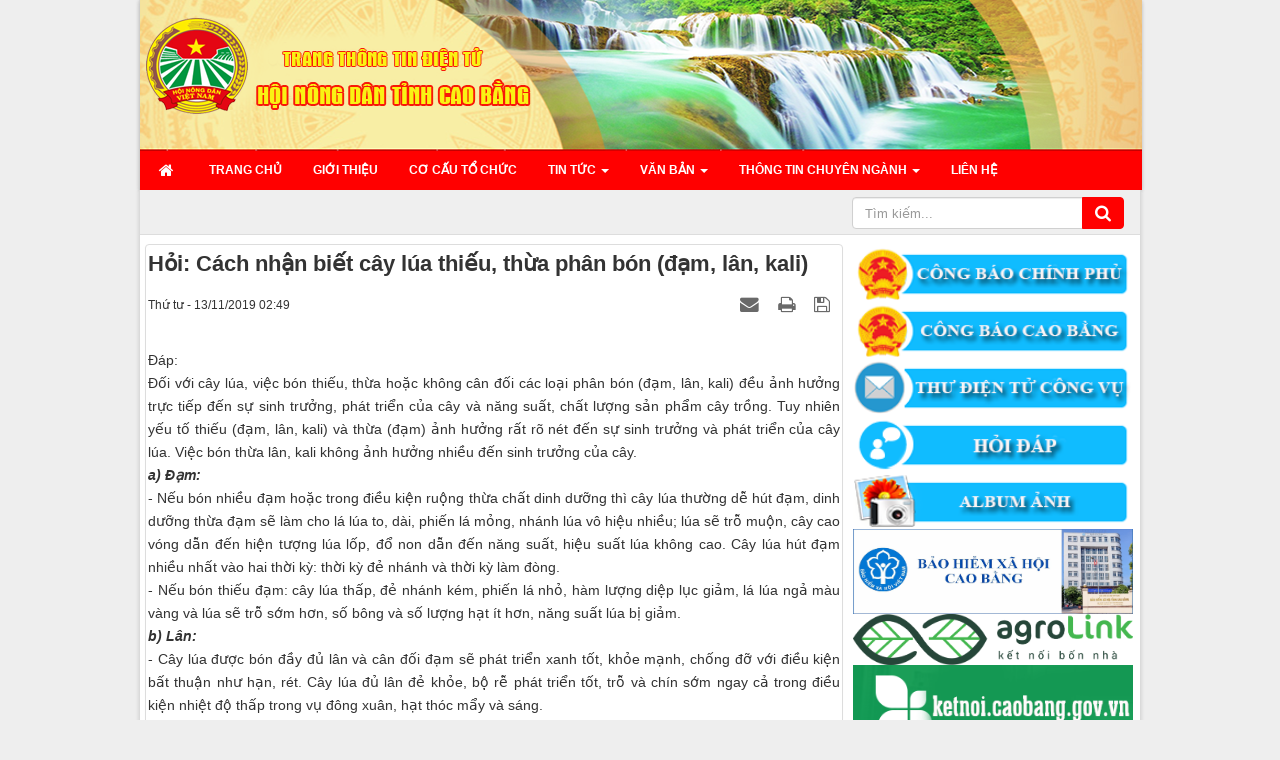

--- FILE ---
content_type: text/html; charset=UTF-8
request_url: https://hoinongdan.caobang.gov.vn/nha-nong-hoi-dap/hoi-cach-nhan-biet-cay-lua-thieu-thua-phan-bon-dam-lan-kali-60.html
body_size: 9455
content:
<!DOCTYPE html>
	<html lang="vi" xmlns="http://www.w3.org/1999/xhtml" prefix="og: http://ogp.me/ns#">
	<head>
<title>Hỏi&#x3A; Cách nhận biết cây lúa thiếu, thừa phân bón &#40;đạm, lân, kali&#41;</title>
<meta name="description" content="Hỏi&#x3A; Cách nhận biết cây lúa thiếu, thừa phân bón &#40;đạm, lân, kali&#41; - Detail - Tin Tức -...">
<meta name="author" content="Hội Nông dân tỉnh Cao Bằng">
<meta name="copyright" content="Hội Nông dân tỉnh Cao Bằng [nongvannghi@gmail.com]">
<meta name="robots" content="index, archive, follow, noodp">
<meta name="googlebot" content="index,archive,follow,noodp">
<meta name="msnbot" content="all,index,follow">
<meta name="generator" content="NukeViet v4.3">
<meta http-equiv="Content-Type" content="text/html; charset=utf-8">
<meta property="og:title" content="Hỏi&#x3A; Cách nhận biết cây lúa thiếu, thừa phân bón &#40;đạm, lân, kali&#41;">
<meta property="og:type" content="article">
<meta property="og:description" content="Hỏi&#x3A; Cách nhận biết cây lúa thiếu, thừa phân bón &#40;đạm, lân, kali&#41; - Detail - Tin Tức -...">
<meta property="og:site_name" content="Hội Nông dân tỉnh Cao Bằng">
<meta property="og:url" content="https://hoinongdan.caobang.gov.vn/nha-nong-hoi-dap/hoi-cach-nhan-biet-cay-lua-thieu-thua-phan-bon-dam-lan-kali-60.html">
<meta property="article:published_time" content="2019-11-13EST02:49:00">
<meta property="article:modified_time" content="2019-11-13EST02:50:05">
<meta property="article:section" content="Nhà nông hỏi đáp">
<link rel="shortcut icon" href="/uploads/icon-cat.png">
<link rel="canonical" href="https://hoinongdan.caobang.gov.vn/nha-nong-hoi-dap/hoi-cach-nhan-biet-cay-lua-thieu-thua-phan-bon-dam-lan-kali-60.html">
<link rel="alternate" href="/rss/" title="Tin Tức" type="application/rss+xml">
<link rel="alternate" href="/rss/Tin-tuc/" title="Tin Tức - Tin tức" type="application/rss+xml">
<link rel="alternate" href="/rss/chinh-tri-su-kien/" title="Tin Tức - Chính trị - sự kiện" type="application/rss+xml">
<link rel="alternate" href="/rss/kinh-te/" title="Tin Tức - Kinh tế" type="application/rss+xml">
<link rel="alternate" href="/rss/van-hoa-xa-hoi/" title="Tin Tức - Văn hóa - Xã hội" type="application/rss+xml">
<link rel="alternate" href="/rss/hoat-dong-hoi/" title="Tin Tức - Hoạt động hội" type="application/rss+xml">
<link rel="alternate" href="/rss/phong-trao-nong-dan/" title="Tin Tức - Phong trào nông dân" type="application/rss+xml">
<link rel="alternate" href="/rss/cong-tac-xay-dung-to-chuc-hoi/" title="Tin Tức - Công tác xây dựng tổ chức hội" type="application/rss+xml">
<link rel="alternate" href="/rss/cong-tac-day-nghe-va-dich-vu-ho-tro-nong-dan/" title="Tin Tức - Công tác dạy nghề và dịch vụ hỗ trợ nông dân" type="application/rss+xml">
<link rel="alternate" href="/rss/xay-dung-nong-thon-moi/" title="Tin Tức - Xây dựng nông thôn mới" type="application/rss+xml">
<link rel="alternate" href="/rss/nha-nong-hoi-dap/" title="Tin Tức - Nhà nông hỏi đáp" type="application/rss+xml">
<link rel="alternate" href="/rss/so-tay-khoa-hoc-ky-thuat/" title="Tin Tức - Sổ tay khoa học kỹ thuật" type="application/rss+xml">
<link rel="alternate" href="/rss/nha-nong-can-biet/" title="Tin Tức - Nhà nông cần biết" type="application/rss+xml">
<link rel="alternate" href="/rss/khoa-hoc-ky-thuat-voi-nha-nong/" title="Tin Tức - Khoa học kỹ thuật với nhà nông" type="application/rss+xml">
<link rel="alternate" href="/rss/mo-hinh-kinh-nghiem/" title="Tin Tức - Mô hình, kinh nghiệm" type="application/rss+xml">
<link rel="alternate" href="/rss/chinh-sach-va-cuoc-song/" title="Tin Tức - Chính sách và cuộc sống" type="application/rss+xml">
<link rel="alternate" href="/rss/van-nghe-the-thao/" title="Tin Tức - Văn nghệ - thể thao" type="application/rss+xml">
<link rel="preload" as="script" href="/assets/js/jquery/jquery.min.js?t=1689565457">
<link rel="preload" as="script" href="/assets/js/language/vi.js?t=1689565457">
<link rel="preload" as="script" href="/assets/js/global.js?t=1689565457">
<link rel="preload" as="script" href="/themes/hoinongdan/js/news.js?t=1689565457">
<link rel="preload" as="script" href="/themes/hoinongdan/js/main.js?t=1689565457">
<link rel="preload" as="script" href="/assets/js/star-rating/jquery.rating.pack.js?t=1689565457">
<link rel="preload" as="script" href="/assets/js/star-rating/jquery.MetaData.js?t=1689565457">
<link rel="preload" as="script" href="/themes/hoinongdan/js/comment.js?t=1689565457">
<link rel="preload" as="script" href="/assets/editors/ckeditor/plugins/codesnippet/lib/highlight/highlight.pack.js?t=1689565457">
<link rel="preload" as="script" href="/themes/hoinongdan/js/bootstrap.min.js?t=1689565457">
<link rel="StyleSheet" href="/assets/css/font-awesome.min.css?t=1689565457">
<link rel="StyleSheet" href="/themes/hoinongdan/css/bootstrap.non-responsive.css?t=1689565457">
<link rel="StyleSheet" href="/themes/hoinongdan/css/style.css?t=1689565457">
<link rel="StyleSheet" href="/themes/hoinongdan/css/style.non-responsive.css?t=1689565457">
<link rel="StyleSheet" href="/themes/hoinongdan/css/news.css?t=1689565457">
<link href="/assets/js/star-rating/jquery.rating.css?t=1689565457" type="text/css" rel="stylesheet"/>
<link href="/assets/editors/ckeditor/plugins/codesnippet/lib/highlight/styles/github.css?t=1689565457" rel="stylesheet">
<link rel="StyleSheet" href="/themes/hoinongdan/css/comment.css?t=1689565457" type="text/css" />
	</head>
	<body>
	<noscript>

		<div class="alert alert-danger">Trình duyệt của bạn đã tắt chức năng hỗ trợ JavaScript.<br />Website chỉ làm việc khi bạn bật nó trở lại.<br />Để tham khảo cách bật JavaScript, hãy click chuột <a href="http://wiki.nukeviet.vn/support:browser:enable_javascript">vào đây</a>!</div>

	</noscript>

    <div class="body-bg">

	<div class="wraper">

		<header>

			<div class="container" id="body">

				<div id="header" class="row">

				    <div class="logo col-md-5">
                    </div>

					<div class="col-md-18 top-img">

					<div class="nv-block-banners">

		              <img alt="Hội Nông dân tỉnh Cao Bằng" src="/themes/hoinongdan/images/banner.png" width="600" height="97">

                    </div>

					</div>

				</div>

			</div>

		</header>

		<nav class="second-nav" id="menusite">

			<div class="container">

				<div class="row">

                    <div class="bg radius-top-left radius-top-right box-shadow">

					<img alt="5" height="151" src="/uploads/5_1.png" width="1002" />
<div class="navbar navbar-default navbar-static-top" role="navigation">
	<div class="navbar-header">
		<button type="button" class="navbar-toggle" data-toggle="collapse" data-target="#menu-site-default">
			<span class="sr-only">&nbsp;</span>
			<span class="icon-bar">&nbsp;</span>
			<span class="icon-bar">&nbsp;</span>
			<span class="icon-bar">&nbsp;</span>
		</button>
	</div>
	<div class="collapse navbar-collapse" id="menu-site-default">
        <ul class="nav navbar-nav">
			<li>
				<a class="home" title="Trang nhất" href="/"><em class="fa fa-lg fa-home">&nbsp;</em><span class="visible-xs-inline-block"> Trang nhất</span></a>
			</li>
			            <li  rol="presentation">
                <a class="dropdown-toggle"  href="index.php" role="button" aria-expanded="false" title="Trang chủ" >Trang chủ</a>
			</li>
            <li  rol="presentation">
                <a class="dropdown-toggle"  href="/about/" role="button" aria-expanded="false" title="Giới thiệu" >Giới thiệu</a>
			</li>
            <li  rol="presentation">
                <a class="dropdown-toggle"  href="http://hoinongdan.caobang.gov.vn/about/gioi-thieu-ve-bo-may-to-chuc-cua-hoi-nong-dan-tinh-cao-bang.html" role="button" aria-expanded="false" title="Cơ cấu tổ chức" >Cơ cấu tổ chức</a>
			</li>
            <li  class="dropdown" rol="presentation">
                <a class="dropdown-toggle"  href="/" role="button" aria-expanded="false" title="Tin Tức" >Tin Tức <strong class="caret">&nbsp;</strong></a>
                                <ul class="dropdown-menu">
	    <li >
        <a href="/chinh-tri-su-kien/" title="Chính trị - sự kiện" >Chính trị - sự kiện</a>
    </li>
    <li >
        <a href="/kinh-te/" title="Kinh tế" >Kinh tế</a>
    </li>
    <li >
        <a href="/van-hoa-xa-hoi/" title="Văn hóa - Xã hội" >Văn hóa - Xã hội</a>
    </li>
</ul>
			</li>
            <li  class="dropdown" rol="presentation">
                <a class="dropdown-toggle"  href="/laws/" role="button" aria-expanded="false" title="Văn bản" >Văn bản <strong class="caret">&nbsp;</strong></a>
                                <ul class="dropdown-menu">
	    <li >
        <a href="http://hoinongdan.caobang.gov.vn/laws/search/?is_advance=1&q=&sfrom=&sto=&area=1&cat=0&status=0&signer=0&subject=0" title="Văn bản Trung ương" >Văn bản Trung ương</a>
    </li>
    <li >
        <a href="http://hoinongdan.caobang.gov.vn/laws/search/?is_advance=1&q=&sfrom=&sto=&area=2&cat=0&status=0&signer=0&subject=0" title="Văn bản của Tỉnh" >Văn bản của Tỉnh</a>
    </li>
    <li >
        <a href="http://hoinongdan.caobang.gov.vn/laws/search/?is_advance=1&q=&sfrom=&sto=&area=3&cat=0&status=0&signer=0&subject=0" title="Văn bản của Hội" >Văn bản của Hội</a>
    </li>
</ul>
			</li>
            <li  class="dropdown" rol="presentation">
                <a class="dropdown-toggle"  href="index.php" role="button" aria-expanded="false" title="Thông tin chuyên ngành" >Thông tin chuyên ngành <strong class="caret">&nbsp;</strong></a>
                                <ul class="dropdown-menu">
	    <li class="dropdown-submenu">
        <a href="/hoat-dong-hoi/" title="Hoạt động hội" >Hoạt động hội</a>
                <ul class="dropdown-menu">
	    <li >
        <a href="/phong-trao-nong-dan/" title="Phong trào nông dân" >Phong trào nông dân</a>
    </li>
    <li >
        <a href="/cong-tac-xay-dung-to-chuc-hoi/" title="Công tác xây dựng tổ chức hội" >Công tác xây dựng tổ chức hội</a>
    </li>
    <li >
        <a href="/cong-tac-day-nghe-va-dich-vu-ho-tro-nong-dan/" title="Công tác dạy nghề và dịch vụ hỗ trợ nông dân" >Công tác dạy nghề và dịch vụ hỗ trợ nông dân</a>
    </li>
</ul>
    </li>
    <li >
        <a href="/xay-dung-nong-thon-moi/" title="Xây dựng nông thôn mới" >Xây dựng nông thôn mới</a>
    </li>
    <li >
        <a href="/nha-nong-hoi-dap/" title="Nhà nông hỏi đáp" >Nhà nông hỏi đáp</a>
    </li>
    <li class="dropdown-submenu">
        <a href="/so-tay-khoa-hoc-ky-thuat/" title="Sổ tay khoa học kỹ thuật" >Sổ tay khoa học kỹ thuật</a>
                <ul class="dropdown-menu">
	    <li >
        <a href="/nha-nong-can-biet/" title="Nhà nông cần biết" >Nhà nông cần biết</a>
    </li>
    <li >
        <a href="/khoa-hoc-ky-thuat-voi-nha-nong/" title="Khoa học kỹ thuật với nhà nông" >Khoa học kỹ thuật với nhà nông</a>
    </li>
</ul>
    </li>
    <li >
        <a href="/mo-hinh-kinh-nghiem/" title="Mô hình, kinh nghiệm" >Mô hình, kinh nghiệm</a>
    </li>
    <li >
        <a href="/chinh-sach-va-cuoc-song/" title="Chính sách và cuộc sống" >Chính sách và cuộc sống</a>
    </li>
    <li >
        <a href="/van-nghe-the-thao/" title="Văn nghệ - thể thao" >Văn nghệ - thể thao</a>
    </li>
</ul>
			</li>
            <li  rol="presentation">
                <a class="dropdown-toggle"  href="/contact/" role="button" aria-expanded="false" title="Liên hệ" >Liên hệ</a>
			</li>
         </ul>
	</div>
</div>
                    </div>

				</div>

			</div>

		</nav>

        <nav class="header-nav">

            <div class="container">

                <div class="personalArea">
                </div>

                <div class="social-icons">
                </div>

                <div class="contactDefault">
                </div>

                <div id="tip" data-content="">

                    <div class="bg"></div>

                </div>

            </div>

        </nav>

		<section>

			<div class="container" id="body">

                <nav class="third-nav">

    				<div class="row">

                        <div class="bg">

                        <div class="clearfix">

                            <div class="col-xs-24 col-sm-12 col-md-12">
                                <div class="breadcrumbs-wrap">

                                	<div class="display">

                                		<a class="show-subs-breadcrumbs hidden" href="#" onclick="showSubBreadcrumbs(this, event);"><em class="fa fa-lg fa-angle-right"></em></a>

		                                <ul class="breadcrumbs list-none"></ul>

									</div>

									<ul class="subs-breadcrumbs"></ul>

	                                <ul class="temp-breadcrumbs hidden">

	                                    <li itemscope itemtype="http://data-vocabulary.org/Breadcrumb"><a href="/" itemprop="url" title="Trang nhất"><span itemprop="title">Trang nhất</span></a></li>

	                                    <li itemscope itemtype="http://data-vocabulary.org/Breadcrumb"><a href="/nha-nong-hoi-dap/" itemprop="url" title="Nhà nông hỏi đáp"><span class="txt" itemprop="title">Nhà nông hỏi đáp</span></a></li>

	                                </ul>

								</div>
						    </div>

                            <div class="headerSearch col-xs-24 col-sm-12 col-md-12">

							 <div class="col-xs-24 col-sm-10 col-md-10">
							 </div>

                                <div class="col-xs-24 col-sm-14 col-md-14">

								<div class="input-group">

                                    <input type="text" class="form-control" maxlength="60" placeholder="Tìm kiếm...">

                                    <span class="input-group-btn"><button type="button" class="btn btn-info" data-url="/seek/?q=" data-minlength="3" data-click="y"><em class="fa fa-search fa-lg"></em></button></span>

                                </div>

								</div>

                            </div>

                        </div>

                        </div>

                    </div>

                </nav>
<div class="row">
<div class="col-sm-16 col-md-16 col-left"> 
<div class="col-sm-16 col-md-16">

</div>
<div class="col-sm-8 col-md-8 news-latest">

</div>
<div class="col-sm-24 col-md-24 clearfix">

</div>
</div>
<div class="col-sm-8 col-md-8 col-right">

</div>
</div>

<div class="row">
	<div class="col-md-24">
	</div>
</div>
<div class="row">
	<div class="col-sm-15 col-md-17">
<div class="news_column panel panel-default">
	<div class="panel-body">
		<h1 class="title margin-bottom-lg">Hỏi&#x3A; Cách nhận biết cây lúa thiếu, thừa phân bón &#40;đạm, lân, kali&#41;</h1>
        <div class="row margin-bottom-lg">
            <div class="col-md-12">
                <span class="h5">Thứ tư - 13/11/2019 02:49</span>
            </div>
            <div class="col-md-12">
                <ul class="list-inline text-right">
        			        			<li><a class="dimgray" rel="nofollow" title="Gửi bài viết qua email" href="javascript:void(0);" onclick="nv_open_browse('/sendmail/nha-nong-hoi-dap/hoi-cach-nhan-biet-cay-lua-thieu-thua-phan-bon-dam-lan-kali-60.html','',650,500,'resizable=no,scrollbars=yes,toolbar=no,location=no,status=no');return false"><em class="fa fa-envelope fa-lg">&nbsp;</em></a></li>
        			        			<li><a class="dimgray" title="In ra" href="javascript: void(0)" onclick="nv_open_browse('/print/nha-nong-hoi-dap/hoi-cach-nhan-biet-cay-lua-thieu-thua-phan-bon-dam-lan-kali-60.html','',840,500,'resizable=yes,scrollbars=yes,toolbar=no,location=no,status=no');return false"><em class="fa fa-print fa-lg">&nbsp;</em></a></li>
        			        			<li><a class="dimgray" title="Lưu bài viết này" href="/savefile/nha-nong-hoi-dap/hoi-cach-nhan-biet-cay-lua-thieu-thua-phan-bon-dam-lan-kali-60.html"><em class="fa fa-save fa-lg">&nbsp;</em></a></li>
        		</ul>
            </div>
        </div>
				<div class="clearfix">
			 <div class="hometext m-bottom"></div>
		</div>
		<div id="news-bodyhtml" class="bodytext margin-bottom-lg">
			<div style="text-align: justify;">Đáp:<br  />
Đối với cây lúa, việc bón thiếu, thừa hoặc không cân đối các loại phân bón (đạm, lân, kali) đều ảnh hưởng trực tiếp đến sự sinh trưởng, phát triển của cây và năng suất, chất lượng sản phẩm cây trồng. Tuy nhiên yếu tố thiếu (đạm, lân, kali) và thừa (đạm) ảnh hưởng rất rõ nét đến sự sinh trưởng và phát triển của cây lúa. Việc bón thừa lân, kali không ảnh hưởng nhiều đến sinh trưởng của cây.<br  />
<strong><em>a) Đạm:</em></strong><br  />
- Nếu bón nhiều đạm hoặc trong điều kiện ruộng thừa chất dinh dưỡng thì cây lúa thường dễ hút đạm, dinh dưỡng thừa đạm sẽ làm cho lá lúa to, dài, phiến lá mỏng, nhánh lúa vô hiệu nhiều; lúa sẽ trỗ muộn, cây cao vóng dẫn đến hiện tượng lúa lốp, đổ non dẫn đến năng suất, hiệu suất lúa không cao. Cây lúa hút đạm nhiều nhất vào hai thời kỳ: thời kỳ đẻ nhánh và thời kỳ làm đòng.<br  />
- Nếu bón thiếu đạm: cây lúa thấp, đẻ nhánh kém, phiến lá nhỏ, hàm lượng diệp lục giảm, lá lúa ngả màu vàng và lúa sẽ trỗ sớm hơn, số bông và số lượng hạt ít hơn, năng suất lúa bị giảm.<br  />
<strong><em>b) Lân:</em></strong><br  />
- Cây lúa được bón đầy đủ lân và cân đối đạm sẽ phát triển xanh tốt, khỏe mạnh, chống đỡ với điều kiện bất thuận như hạn, rét. Cây lúa đủ lân đẻ khỏe, bộ rễ phát triển tốt, trỗ và chín sớm ngay cả trong điều kiện nhiệt độ thấp trong vụ đông xuân, hạt thóc mẩy và sáng.<br  />
- Cây lúa thiếu lân còi cọc, đẻ nhánh kém, bộ lá lúa ngắn, phiến lá hẹp, lá có tư thế dựng đứng và có màu xanh tối; số lá, số bông và số hạt/bông đều giảm.&nbsp;<br  />
<strong><em>c) Kali:</em></strong><br  />
- Cây lúa được bón đầy đủ kali sẽ phát triển cứng cáp, không bị ngã đổ, chịu hạn và chịu rét tốt.<br  />
- Cây lúa thiếu kali lá có màu lục tối, mép lá có màu nâu hơi vàng. Thiếu kali nghiêm trọng trên đỉnh lá có vết hoại tử màu nâu tối trong khi các lá già phía dưới thường có vết bệnh tiêm lửa. Khi tỉ lệ kali trong cây giảm xuống chỉ còn bằng 1/2-1/3 so bình thường thì mới thấy xuất hiện triệu chứng thiếu kali trên lá, cho nên khi triệu chứng suất hiện thì năng suất đã giảm nên việc bón kali không thể bù đắp được. Do vậy không nên đợi đến lúc xuất hiện triệu chứng thiếu kali rồi mới bón bổ sung kali cho cây.<br  />
Kali còn giúp thúc đẩy tổng hợp prôtit, do vậy nó hạn chế việc tích lũy nitrat trong lá, hạn chế tác hại của việc bón thừa đạm cho lúa. Ngoài ra kali còn giúp bộ rễ tăng khả năng hút nước và cây lúa không bị mất nước quá mức ngay cả trong lúc gặp khô hạn, kali làm tăng khả năng chống hạn và chống rét cho cây lúa.&nbsp;</div>

<div style="text-align: justify;">Tổng số điểm của bài viết là: 95 trong 26 đánh giá</div>
		</div>
    </div>
</div>
<div class="news_column panel panel-default">
	<div class="panel-body">
        <form id="form3B" action="">
            <div class="h5 clearfix">
                <p>Tổng số điểm của bài viết là: 3 trong 3 đánh giá</p>
                                <span itemscope itemtype="http://data-vocabulary.org/Review-aggregate">Xếp hạng:
                    <span itemprop="rating">1</span> -
                    <span itemprop="votes">3</span> phiếu bầu
                </span>
                <div style="padding: 5px;">
                    <input class="hover-star" type="radio" value="1" title="Bài viết rất kém" /><input class="hover-star" type="radio" value="2" title="Bài viết kém" /><input class="hover-star" type="radio" value="3" title="Bài viết đạt" /><input class="hover-star" type="radio" value="4" title="Bài viết tốt" /><input class="hover-star" type="radio" value="5" title="Bài viết rất tốt" /><span id="hover-test" style="margin: 0 0 0 20px;">Click để đánh giá bài viết</span>
                </div>
            </div>
        </form>
    </div>
</div>

<div class="news_column panel panel-default">
	<div class="panel-body">
        <div class="socialicon clearfix margin-bottom-lg">
        	<div class="fb-like" data-href="https://hoinongdan.caobang.gov.vn/nha-nong-hoi-dap/hoi-cach-nhan-biet-cay-lua-thieu-thua-phan-bon-dam-lan-kali-60.html" data-layout="button_count" data-action="like" data-show-faces="false" data-share="true">&nbsp;</div>
	        <div class="g-plusone" data-size="medium"></div>
	        <a href="http://twitter.com/share" class="twitter-share-button">Tweet</a>
	    </div>
     </div>
</div>

<div class="news_column panel panel-default">
	<div class="panel-body">
<div id="idcomment" class="nv-fullbg">
	<div class="row clearfix margin-bottom-lg">
		<div class="col-xs-12 text-left">
			<p class="comment-title"><em class="fa fa-comments">&nbsp;</em> Ý kiến bạn đọc</p>
		</div>
		<div class="col-xs-12 text-right">
			<select id="sort" class="form-control">
								<option value="0"  selected="selected">Sắp xếp theo bình luận mới</option>
				<option value="1" >Sắp xếp theo bình luận cũ</option>
				<option value="2" >Sắp xếp theo số lượt thích</option>
			</select>
		</div>
	</div>
	<div id="formcomment" class="comment-form">
				<div class="alert alert-danger fade in">
						<a title="Đăng nhập" href="#" onclick="return loginForm('');">Bạn cần đăng nhập với tư cách là <strong>%s</strong> để có thể bình luận</a>
		</div>
	</div>
</div>
    </div>
</div>

<div class="news_column panel panel-default">
	<div class="panel-body other-news">
    	    	<p class="h3"><strong>Những tin mới hơn</strong></p>
    	<div class="clearfix">
            <ul class="related">
        		        		<li>
        			<em class="fa fa-angle-right">&nbsp;</em>
        			<a href="/nha-nong-hoi-dap/hoi-dap-nha-nong-tai-sao-phan-bon-npk-s-lam-thao-lai-tot-hon-so-voi-phan-bon-don-65.html" data-placement="bottom" data-content="" data-img="/assets/news/2019_11/hoidap.jpg" data-rel="tooltip" title="Hỏi - đáp nhà nông&#x3A; Tại sao phân bón NPK-S Lâm Thao lại tốt hơn so với phân bón đơn?">Hỏi - đáp nhà nông&#x3A; Tại sao phân bón NPK-S Lâm Thao lại tốt hơn so với phân bón đơn?</a>
        			<em>(13/11/2019)</em>
        		</li>
        		<li>
        			<em class="fa fa-angle-right">&nbsp;</em>
        			<a href="/nha-nong-hoi-dap/hoi-cu-khoai-lang-sau-khi-thu-hoach-nen-bao-quan-the-nao-de-duoc-tuoi-lau-64.html" data-placement="bottom" data-content="" data-img="" data-rel="tooltip" title="Hỏi&#x3A; Củ khoai lang sau khi thu hoạch nên bảo quản thế nào để được tươi lâu?">Hỏi&#x3A; Củ khoai lang sau khi thu hoạch nên bảo quản thế nào để được tươi lâu?</a>
        			<em>(13/11/2019)</em>
        		</li>
        		<li>
        			<em class="fa fa-angle-right">&nbsp;</em>
        			<a href="/nha-nong-hoi-dap/hoi-cac-bien-phap-an-toan-sinh-hoc-co-ban-trong-chan-nuoi-63.html" data-placement="bottom" data-content="" data-img="" data-rel="tooltip" title="Hỏi&#x3A; Các biện pháp an toàn sinh học cơ bản trong chăn nuôi?">Hỏi&#x3A; Các biện pháp an toàn sinh học cơ bản trong chăn nuôi?</a>
        			<em>(13/11/2019)</em>
        		</li>
        		<li>
        			<em class="fa fa-angle-right">&nbsp;</em>
        			<a href="/nha-nong-hoi-dap/hoi-cac-doi-tuong-duoc-vay-von-quy-ho-tro-nong-dan-quyen-va-nghia-vu-cua-nguoi-vay-von-62.html" data-placement="bottom" data-content="" data-img="" data-rel="tooltip" title="Hỏi&#x3A; Các đối tượng được vay vốn Quỹ Hỗ trợ nông dân? Quyền và nghĩa vụ của người vay vốn?">Hỏi&#x3A; Các đối tượng được vay vốn Quỹ Hỗ trợ nông dân? Quyền và nghĩa vụ của người vay vốn?</a>
        			<em>(13/11/2019)</em>
        		</li>
        		<li>
        			<em class="fa fa-angle-right">&nbsp;</em>
        			<a href="/nha-nong-hoi-dap/hoi-the-nao-la-rau-sach-lam-sao-de-nhan-biet-bang-mat-thuong-61.html" data-placement="bottom" data-content="" data-img="/assets/news/2019_11/hoidap.jpg" data-rel="tooltip" title="Hỏi&#x3A; Thế nào là rau sạch? Làm sao để nhận biết bằng mắt thường?">Hỏi&#x3A; Thế nào là rau sạch? Làm sao để nhận biết bằng mắt thường?</a>
        			<em>(13/11/2019)</em>
        		</li>
        	</ul>
        </div>
    	    	<p class="h3"><strong>Những tin cũ hơn</strong></p>
    	<div class="clearfix">
            <ul class="related">
        		        		<li>
        			<em class="fa fa-angle-right">&nbsp;</em>
        			<a class="list-inline" href="/nha-nong-hoi-dap/hoi-nong-nghiep-huu-co-la-gi-su-khac-nhau-giua-san-pham-nong-nghiep-huu-co-va-san-pham-nong-nghiep-sach-an-toan-khac-la-gi-7.html" data-placement="bottom" data-content="" data-img="/assets/news/hoidap.jpg" data-rel="tooltip" title="Hỏi&#x3A; Nông nghiệp hữu cơ là gì? Sự khác nhau giữa sản phẩm nông nghiệp hữu cơ và sản phẩm nông nghiệp sạch, an toàn khác là gì?">Hỏi&#x3A; Nông nghiệp hữu cơ là gì? Sự khác nhau giữa sản phẩm nông nghiệp hữu cơ và sản phẩm nông nghiệp sạch, an toàn khác là gì?</a>
        			<em>(02/07/2013)</em>
        		</li>
        	</ul>
        </div>
    </div>
</div>
	</div>
	<div class="col-sm-9 col-md-7">
		<div><a href="http://congbao.chinhphu.vn"><img alt="" height="57" src="/uploads/congbaochinhp.png" width="280" /></a><a href="http://congbao.caobang.gov.vn"><img alt="" height="57" src="/uploads/cbcaobang.png" width="280" /></a></div><div><a href="https://mail.caobang.gov.vn"><img alt="" height="57" src="/uploads/thudientu.png" width="280" /></a><br  /><a href="http://hoinongdan.caobang.gov.vn/nha-nong-hoi-dap/"><img alt="" height="57" src="/uploads/hoidap_1.png" width="280" /></a><a href="http://hoinongdan.caobang.gov.vn/photos/"><img alt="" height="57" src="/uploads/album-anh.png" width="280" /></a><a href="https://​​caobang.baohiemxahoi.gov.vn" target="_blank"><img alt="BHXH1" height="85" src="/uploads/bhxh1.jpg" width="280" /></a><a href="http://www.agrolink.vn" target="_blank"><img alt="" height="51" src="/uploads/agrolink.png" width="280" /></a><a href="http://ketnoi.caobang.gov.vn" target="_blank"><img alt="" height="85" src="/uploads/ketnoicaobang.png" width="280" /></a><br  /><a href="https://caobangitc.vn" target="_blank"><img alt="" height="135" src="/uploads/logo-cbdtc.png" width="280" /></a></div>
<!-- Begin Block Weblink --><center><table></select><p style="margin-top: -10px; margin-bottom: 0">&nbsp;</p><select size="1" style="width: 100%;; color: #205fa0;" id="link" name="link" onchange="window.open(this.options[this.selectedIndex].value,'_blank'); sites.options[0].selected=true"><option value="/">--- Danh bạ Website---</option><option value="http://www.omard.gov.vn/vi-VN/46/omard.aspx">* Trung ương Hội Nông Dân Việt Nam</option> <option value="http://www.caobang.gov.vn/">* Cổng Thông tin điện tử tỉnh Cao Bằng</option> <option value="http://hdndcaobang.gov.vn/">* Hội Đồng nhân dân tỉnh</option> <option value="http://vpubnd.caobang.gov.vn/">* Văn phòng UBND tỉnh</option><option value="http://congthuongcaobang.gov.vn/">* Sở Công thương</option><option value="http://socaobang.edu.vn/">* Sở Giáo dục và Đào tạo</option><option value="http://sogtvt.caobang.gov.vn/">* Sở Giao thông vận tải</option><option value="http://sokhdt.caobang.gov.vn/">* Sở Kế hoạch và Đầu tư</option><option value="http://khcncaobang.gov.vn/">* Sở Khoa học và Công nghệ</option><option value="http://soldtbxh.caobang.gov.vn/">* Sở Lao động - Thương binh và Xã hội</option><option value="http://songoaivu.caobang.gov.vn/">* Sở Ngoại vụ</option><option value="http://sonoivu.caobang.gov.vn/">* Sở Nội vụ</option><option value="http://sonongnghiep.caobang.gov.vn/">* Sở Nông nghiệp và Phát triển nông thôn</option><option value="http://sotaichinh.caobang.gov.vn/">* Sở Tài chính</option><option value="http://tnmtcaobang.gov.vn/">* Sở Tài nguyên và Môi trường</option><option value="http://sotttt.caobang.gov.vn//">* Sở Thông tin và Truyền thông</option><option value="http://sotuphap.caobang.gov.vn/">* Sở Tư pháp</option><option value="http://sovhtt.caobang.gov.vn/">* Sở Văn hóa, Thể thao và Du lịch</option><option value="http://soxaydung.caobang.gov.vn/">* Sở Xây dựng</option><option value="http://soytecaobang.gov.vn/">* Sở Y tế</option><option value="http://bandantoc.caobang.gov.vn/">* Ban dân tộc</option><option value="http://banqlkkt.caobang.gov.vn/">* Ban Quản lý khu kinh tế</option><option value="http://thanhtra.caobang.gov.vn/">* Thanh Tra tỉnh</option><option value="http://pccaobang.npc.com.vn/">* Điện Lực tỉnh</option><option value="http://caobang.gdt.gov.vn/wps/portal/">* Cục Thuế tỉnh</option><option value="http://ldld.caobang.gov.vn/">* Liên Đoàn Lao Động</option><option value="http://tinhdoan.caobang.gov.vn/">* Tỉnh Đoàn Thanh Niên</option><option value="http://ubmattran.caobang.gov.vn/">* Ủy Ban mặt trận tổ quốc</option><option value="http://hoinongdan.caobang.gov.vn/">* Hội Nông dân</option><option value="http://kiemsatcaobang.vn/">* Viện Kiểm sát nhân dân tỉnh</option><option value="http://phunu.caobang.gov.vn/">* Hội Liên hiệp Phụ nữ</option><option value="http://truongchinhtri.caobang.gov.vn/">* Trường Chính trị Hoàng Đình Giong</option><option value="http://congan.caobang.gov.vn/">* Công An tỉnh</option><option value="http://thongtindoingoai.caobang.gov.vn/">* Thông tin Đối ngoại</option><option value="http://ubndtp.caobang.gov.vn/">* UBND Thành Phố</option><option value="http://hoaan.caobang.gov.vn/">* UBND Hòa An</option><option value="http://baolam.caobang.gov.vn/">* UBND Bảo Lâm</option><option value="http://baolac.caobang.gov.vn/">* UBND Bảo Lạc</option><option value="http://haquang.caobang.gov.vn/">* UBND Hà Quảng</option><option value="http://phuchoa.caobang.gov.vn/">* UBND Phục Hòa</option><option value="http://thachan.caobang.gov.vn/">* UBND Thạch An</option><option value="http://tralinh.caobang.gov.vn/">* UBND Trà Lĩnh</option><option value="http://trungkhanh.caobang.gov.vn/">* UBND Trùng Khánh</option><option value="http://halang.caobang.gov.vn/">* UBND Hạ Lang</option><option value="http://nguyenbinh.caobang.gov.vn/">* UBND Nguyên Bình</option><option value="http://quanguyen.caobang.gov.vn/">* UBND Quảng Uyên</option><option value="http://halang.caobang.gov.vn/">* UBND Thông Nông</option><option value="http://caobangitc.vn/">* Trung tâm Công nghệ thông tin và Truyền thông</option></td></tr></table></form></center><!-- End Block By .... -->

<div class="headerc">
    <div class="col1">THỐNG KÊ TRUY CẬP</div>
</div>
<ul class="counter list-none display-table">
	<li><span><em class="fa fa-bolt fa-lg fa-horizon"></em>Đang truy cập</span><span>14</span></li>
	<li><span><em class="fa fa-magic fa-lg fa-horizon"></em>Máy chủ tìm kiếm</span><span>1</span></li>
	<li><span><em class="fa fa-bullseye fa-lg fa-horizon"></em>Khách viếng thăm</span><span>13</span></li>
    <li><span><em class="fa fa-filter fa-lg fa-horizon margin-top-lg"></em>Hôm nay</span><span class="margin-top-lg">1,918</span></li>
	<li><span><em class="fa fa-calendar-o fa-lg fa-horizon"></em>Tháng hiện tại</span><span>60,422</span></li>
	<li><span><em class="fa fa-bars fa-lg fa-horizon"></em>Tổng lượt truy cập</span><span>4,525,758</span></li>
</ul>
	</div>
</div>
<div class="row">
</div>
                </div>

            </section>

        <footer id="footer">

            <div class="wraper">

                <div class="container">

                    <div class="row">

                        <div class="col-xs-24 col-sm-24 col-md-6">
                        </div>

                        <div class="col-xs-24 col-sm-24 col-md-10">
                        </div>

                        <div class="col-xs-24 col-sm-24 col-md-8">
                        </div>

                    </div>

                    <div class="row">

                        <div class="col-xs-24 col-sm-24 col-md-8">

                            <div class="panel-body">

                                <div style="text-align:center"><img alt="" height="105" src="/uploads/hoi-nong-dan.png" width="104" /></div>&nbsp;
                            </div>

                            <div id="ftip" data-content="">

                                <div class="bg"></div>

                            </div>

                        </div>

                        <div class="col-xs-24 col-sm-24 col-md-16">

                            <div class="panel-body">

                            	<div style="text-align: center;"><br  /><br  /><strong>TRANG THÔNG TIN ĐIỆN TỬ HỘI NÔNG DÂN TỈNH CAO BẰNG</strong><br  />Địa chỉ: Tổ 5, phường Ngọc Xuân, Thành phố Cao Bằng, tỉnh Cao Bằng<br  />Điện thoại: 0206 3954291&nbsp; -&nbsp; Email: banxaydunghoicb@gmail.com<br  /><em>Ghi rõ nguồn hoinongdan.caobang.gov.vn khi phát hành lại thông tin từ Trang TTĐT Hội Nông Dân tỉnh Cao Bằng</em></div>
                            </div>

                        </div>

                    </div>

                </div>

            </div>

        </footer>

        <nav class="footerNav2">

            <div class="wraper">

                <div class="container">
                    <div class="bttop">

                        <a class="pointer"><em class="fa fa-eject fa-lg"></em></a>

                    </div>

                </div>

            </div>

        </nav>
    </div>
</div>

    <!-- SiteModal Required!!! -->

    <div id="sitemodal" class="modal fade" role="dialog">

        <div class="modal-dialog">

            <div class="modal-content">

                <div class="modal-body">

                    <em class="fa fa-spinner fa-spin">&nbsp;</em>

                </div>

                <button type="button" class="close" data-dismiss="modal"><span class="fa fa-times"></span></button>

            </div>

        </div>

    </div>

	<div class="fix_banner_left">
	</div>

	<div class="fix_banner_right">
	</div>
        <div id="timeoutsess" class="chromeframe">
            Bạn đã không sử dụng Site, <a onclick="timeoutsesscancel();" href="#">Bấm vào đây để duy trì trạng thái đăng nhập</a>. Thời gian chờ: <span id="secField"> 60 </span> giây
        </div>
        <div id="openidResult" class="nv-alert" style="display:none"></div>
        <div id="openidBt" data-result="" data-redirect=""></div>
<div id="run_cronjobs" style="visibility:hidden;display:none;"><img alt="" src="/index.php?second=cronjobs&amp;p=p6mD8Zh3" width="1" height="1" /></div>
<script src="/assets/js/jquery/jquery.min.js?t=1689565457"></script>
<script>var nv_base_siteurl="/",nv_lang_data="vi",nv_lang_interface="vi",nv_name_variable="nv",nv_fc_variable="op",nv_lang_variable="language",nv_module_name="news",nv_func_name="detail",nv_is_user=0, nv_my_ofs=-5,nv_my_abbr="EST",nv_cookie_prefix="nv4",nv_check_pass_mstime=1738000,nv_area_admin=0,nv_safemode=0,theme_responsive=0,nv_is_recaptcha=0;</script>
<script src="/assets/js/language/vi.js?t=1689565457"></script>
<script src="/assets/js/global.js?t=1689565457"></script>
<script src="/themes/hoinongdan/js/news.js?t=1689565457"></script>
<script src="/themes/hoinongdan/js/main.js?t=1689565457"></script>
<script type="text/javascript" data-show="after">
$(function(){
    checkWidthMenu();
    $(window).resize(checkWidthMenu);
});
</script>
<script type="text/javascript" src="/assets/js/star-rating/jquery.rating.pack.js?t=1689565457"></script>
<script src="/assets/js/star-rating/jquery.MetaData.js?t=1689565457" type="text/javascript"></script>
<script>
$(function() {
    var sr = 0;
    $(".hover-star").rating({
    	focus: function(b, c) {
    		var a = $("#hover-test");
    		2 != sr && (a[0].data = a[0].data || a.html(), a.html(c.title || "value: " + b), sr = 1)
    	},
    	blur: function(b, c) {
    		var a = $("#hover-test");
    		2 != sr && ($("#hover-test").html(a[0].data || ""), sr = 1)
    	},
    	callback: function(b, c) {
    		1 == sr && (sr = 2, $(".hover-star").rating("disable"), sendrating("60", b, "17ecc7363a498610e8598398a82b3934"))
    	}
    });
    $(".hover-star").rating("select", "1");
})
</script>
<script type="text/javascript" src="/themes/hoinongdan/js/comment.js?t=1689565457"></script>
<script type="text/javascript">
var nv_url_comm = '/index.php?language=vi&nv=comment&module=news&area=8&id=60&allowed=4&checkss=7d93ca3f0130aba2fe9c2fa4ef621469&perpage=5';
$("#sort").change(function() {
	$.post(nv_url_comm + '&nocache=' + new Date().getTime(), 'sortcomm=' + $('#sort').val() , function(res) {
		$('#idcomment').html(res);
	});
});
</script>
<script type="text/javascript" src="/assets/editors/ckeditor/plugins/codesnippet/lib/highlight/highlight.pack.js?t=1689565457"></script>
<script type="text/javascript">hljs.initHighlightingOnLoad();</script>
<script src="/themes/hoinongdan/js/bootstrap.min.js?t=1689565457"></script>
</body>
</html>

--- FILE ---
content_type: text/css
request_url: https://hoinongdan.caobang.gov.vn/themes/hoinongdan/css/style.css?t=1689565457
body_size: 11738
content:
/**

 * @Project NUKEVIET 4.x

 * @Author VINADES.,JSC (contact@vinades.vn)

 * @Copyright (C) 2014 VINADES.,JSC. All rights reserved

 * @License GNU/GPL version 2 or any later version

 * @Createdate Thu,17 Apr 2014 04:03:46 GMT

 */



/* NUKEVIET ICONS */



@font-face {

    font-family:'NukeVietIcons';

    src:url('../../default/fonts/NukeVietIcons.eot?avyewf');

    src:url('../../default/fonts/NukeVietIcons.eot?#iefixavyewf') format('embedded-opentype'),url('../../default/fonts/NukeVietIcons.ttf?avyewf') format('truetype'),url('../../default/fonts/NukeVietIcons.woff?avyewf') format('woff'),url('../../default/fonts/NukeVietIcons.svg?avyewf#NukeVietIcons') format('svg');

    font-weight:normal;

    font-style:normal;

}



[class^="icon-"],

[class*=" icon-"] {

    display:inline-block;

    font:normal normal normal 14px/1 NukeVietIcons;

    font-size:inherit;

    text-rendering:auto;

    -webkit-font-smoothing:antialiased;

    -moz-osx-font-smoothing:grayscale;

    transform:translate(0,0);

    vertical-align:-10%;

}



.icon-lg {

    font-size:1.33333333em;

    line-height:.75em;

    vertical-align:-25%;

}



.icon-horizon {

    width:14px;

}



.icon-lg.icon-horizon {

    width:22px;

}



.icon-nukeviet:before {

    content:"\e607";

}



.icon-nukeviet_sm:before {

    content:"\e608";

}



.icon-callcenter:before {

    content:"\e609";

}



.icon-today:before {

    content:"\e600";

}



.icon-qrcode:before {

    content:"\e601";

}



.icon-enter:before {

    content:"\e602";

}



.icon-exit:before {

    content:"\e603";

}



.icon-yahoo:before {

    content:"\e604";

}



.icon-old-phone:before {

    content:"\e606";

}



.icon-icq:before {

	content: "\e605";

}

.icon-viber:before {

	content: "\e60a";

}



.icon_new {

    background:url("../images/icons/new.gif") no-repeat;

    display:inline-block;

    width:33px;

    height:15px;

}



.icon_new_small {

    background:url("../images/squared-blue.png") no-repeat 0 8px;

}



.icon_list {

    background:url("../images/note.png") no-repeat 2px 6px;

}



/* Fonts Color */



.text-black {

    color:#000 !important;

}



.text-white {

    color:#fff !important;

}



/* Fonts Weight */



.text-normal {

    font-weight:400;

}



.text-bold {

    font-weight:800;

}



/* Fix bootstrap */

.form-horizontal .control-label {

    margin-bottom: 0;

    padding-top: 7px;

    text-align: right;

}



.visible-xs-block,

.visible-xs-inline,

.visible-xs-inline-block,

.visible-ss-block,

.visible-ss-inline,

.visible-ss-inline-block {

    display:none;

}



.hidden-ss-block {

    display:block !important;

}



.hidden-ss-inline {

    display:inline !important;

}



.hidden-ss-inline-block {

    display:inline-block !important;

}



.margin {

    margin:10px;

}



.margin-right {

    margin-right:10px;

}



.margin-left {

    margin-left:10px;

}



.margin-top {

    margin-top:10px;

}



.margin-bottom {

    margin-bottom:10px;

}



.margin-sm {

    margin:4px;

}



.margin-right-sm {

    margin-right:4px;

}



.margin-left-sm {

    margin-left:4px;

}



.margin-top-sm {

    margin-top:4px;

}



.margin-bottom-sm {

    margin-bottom:4px;

}



.margin-lg {

    margin:15px;

}



.margin-right-lg {

    margin-right:15px;

}



.margin-left-lg {

    margin-left:15px;

}



.margin-top-lg {

    margin-top:15px;

}



.margin-bottom-lg {

    margin-bottom:15px;

}



.padding-top{

    padding-top: 10px

}



.padding-left{

    padding-left: 10px

}



.padding-right{

    padding-right: 10px

}



.padding-bottom{

    padding-bottom: 10px

}



.boder-top{

    border-top: 1px solid #ccc;

}



.boder-bottom{

    border-bottom: 1px solid #ccc;

}



.border-left{

    border-left: 1px solid #ccc;

}



.border-right{

    border-right: 1px solid #ccc;

}



.column-margin-left{

    margin-left: 10px !important

}



.bg-gainsboro{

    background-color:#C0C0C0

}



.bg-lavender{

    background-color:#EEEEEE

}



/*Load_Bar*/

.load-bar{

    display: inline-block;

    vertical-align: middle;

    width: 33px;

    height: 8px;

    background: transparent url(../../../assets/images/load_bar.gif);

    margin: auto 10px

}



/*Center DIV*/

.centered {

   text-align: center;

   font-size: 0

}

.centered > div {

   float: none;

   display: inline-block;

   text-align: left;

   font-size: 14px;

}



/*nv-info*/

.nv-info {

    border-width:1px;

    border-style:solid;

    border-color:#D4D4D4;

    border-radius:3px;

    -webkit-border-radius:3px;

    background-color:#f7f7f7;

    color:#333;

    padding:10px;

}



.nv-info.error {

    background-color:#EFD7D7 !important;

    border-color:#DCA8A6 !important;

}



.nv-info.success {

    background-color:#E5F1FB !important;

    border-color:#8DC1ED !important;

}



.nv-info:before {

    display:inline-block;

    font-family:FontAwesome;

    font-size:20px;

    line-height:1;

    vertical-align:middle;

    margin-right:5px;

}



.nv-info.error:before {

    content:" \f057 ";

    color:#A94442;

}



.nv-info.success:before {

    content:" \f13a ";

    color:#449D44;

}



.clear {

    clear:both;

}



.fl {

    float:left;

}



.fr {

    float:right;

}



.pointer {

    cursor:pointer;

}



.middle{

    vertical-align:middle

}



.align-bottom{

    vertical-align: bottom

}



.align-top{

    vertical-align: top

}



ul,

ol {

    list-style:none;

}



.input-group-btn {

    font-size:14px !important;

}



.radius-top-left {

    -webkit-border-top-left-radius:5px;

    border-top-left-radius:5px;

}



.radius-top-right {

    -webkit-border-top-right-radius:5px;

    border-top-right-radius:5px;

}



.radius-bottom-left {

    -webkit-border-bottom-left-radius:5px;

    border-bottom-left-radius:5px;

}



.radius-bottom-right {

    -webkit-border-bottom-right-radius:5px;

    border-bottom-right-radius:5px;

}



.radius {

    -webkit-border-radius:5px;

    border-radius:5px;

}



.bg-gradient {

    background-image:url([data-uri]);

    background-image:linear-gradient(to bottom,rgba(255,255,255,0.8) 0%,rgba(255,255,255,0.3) 100%);

}



.box-shadow {

    box-shadow:0 0 4px rgba(0,0,0,0.15);

    -webkit-box-shadow:0 0 4px rgba(0,0,0,0.15);

}



.fix-box {

    position:inherit !important;

    margin-left:0 !important;

}



.well {

    padding:8px;

    line-height:18px

}



.well p {

    margin:0;

}



input[type=text].required,

input[type=password].required,

input[type=email].required,

input[type=number].required,

input[type=search].required,

input[type=tel].required,

input[type=time].required,

input[type=url].required,

input[type=url].required,

textarea.required,

select.required,

label.required {

    background-image:url(../images/icons/required.png);

    background-position:right center;

    background-repeat:no-repeat;

}

textarea.required{

    background-position: right 10px;

}

select.required{

    background-position: calc(100% - 15px) 10px;

}

label.required{

    padding-right: 20px;

}


label.radio-box,label.check-box{

    font-weight: normal;

    margin-right: 20px;

    cursor: pointer;

}

div.radio-box,div.check-box{

    background: #fff;

    border: 1px solid #ccc;

    border-radius: 4px;

    box-shadow: 0 1px 1px rgba(0, 0, 0, 0.075) inset;

    padding: 10px

}

.has-error div.radio-box,.has-error div.check-box{

    border-color: #a94442;

}



.display-inline-block{

    display: inline-block

}



.display-table {

    display:table;

}



.display-table > * {

    display:table-row;

}



.display-table > * > * {

    display:table-cell;

    padding:5px;

}



/*tooltip*/

.tooltip-inner {

    max-width:250px;

    padding:10px;

    color:#fff;

    text-align:left !important;

    background-color:#0C2138;

    border-radius:4px;

    height: auto;

    overflow: auto

}



.tooltip-inner img.pull-left{

    margin:3px 5px 1px 0;

}



.tooltip-inner img.pull-right{

    margin:3px 1px 0 5px;

}



/* Fixed Jquery UI Style */



.ui-widget {

    font-size:12px !important;

    font-weight:400 !important;

    line-height:18px !important;

}



.ui-datepicker {

    width:18em !important;

}



.ui-datepicker select.ui-datepicker-month {

    width:59% !important;

    font-weight:normal !important;

}



.ui-datepicker select.ui-datepicker-year {

    width:39% !important;

    font-weight:normal !important;

}



figure {

    position: relative;

    padding: 3px;

    display: block;

    float: left;

    margin: 5px 10px 10px 0;

    text-align: center

}

figure.article{

    background: #949494;

}

figure.left{

    float: left;

    margin: 5px 10px 10px 0;

}

figure.right{

    float: right;

    margin: 5px 0 10px 10px;

}

figure.center{

    float: none;

    background: transparent;

    margin: 0 auto 10px;

    padding-top: 0;

    text-align:center

}

figure.noncaption{

    background: transparent;

    padding: 0;

}

figcaption{

    text-align: center;

    margin-top: 5px;

    font-weight: 700;

}

figure figcaption {

    font-size: 12px;

    font-weight: normal;

}

figure.article figcaption {

    color: #fff;

}

figure.article.center figcaption{

    color: inherit

}

figure.avatar{

    margin-top:0 !important

}

figure.avatar figcaption{

    position: absolute;

    bottom: 12px;

    left: 3px;

    width:calc(100% - 6px);

    background: #1182C8;

    color:#fff;

    font-size:11px

}



/* Global */



html,

body {

    width:100%;

    height:100%;

    margin:0;

    padding:0

}



body {

    color: #333;

    font-family: "Helvetica Neue",Helvetica,Arial,sans-serif;

    font-size: 14px;

    line-height: 1.42857;

    background:#eee;

}



a,

a:link,

a:active,

a:visited {

    color:#333;

}



a:hover,

a:focus {

    text-decoration:none;

    color:#102D4C;

}



a.dimgray  {

    color:#696969;

}



a.dimgray:hover {

    color:#205FA0;

}



a.black  {

    color:#333;

}



a.black:hover {

    color:#205FA0;

}



h1,

h2,

h3,

h4,

h5,

h6,

.h1,

.h2,

.h3,

.h4,

.h5,

.h6{

    margin:0;

    padding:0;

    line-height: 1.5

}

h1,

h2,

h3,

h4,

h5,

h6 {

    font-weight:700;

}



.title{

    font-size:22px

}



.hometext{

    font-weight: 700

}



.bodytext {

    word-break:keep-all;

	max-width: 100%;

	overflow-x: hidden;

	overflow-y: visible;

	line-height: 1.7em;

}



.bodytext p{

    margin-bottom: 15px !important

}



.bodytext ol{

	list-style-type: decimal!important;

}



.bodytext ul{

	list-style-type: disc!important;

	padding-left: 40px!important;

	margin-bottom: 10px!important;

}



.bodytext li{

	margin-bottom: 0!important;

}



.bodytext div.alert{

	margin-bottom: 7px;

	margin-top: 4px;

}



iframe {

    border:0;

}



.m-bottom {

    margin-bottom:10px !important;

}



.wraper {

    position:relative;

    width:1002px;

    margin:0 auto;

}



.container,.rel {

    position:relative;

}



.fa-fix {

    margin-right:-5px;

}



.fa-pointer {

    cursor:pointer;

}



.fa-horizon {

    width:14px;

}



.fa-lg.fa-horizon {

    width:22px;

}



h3.sm {

    font-size:16px;

}



span.keyword {

    background:yellow;

}



.nv-fullbg {

    min-height:100%;

    background:#fff;

}



a.btn {

    color:#fff;

}



.body-bg {

    position:absolute;

    top:0;

    left:0;

    min-width:100%;

    min-height:100%;

}



/* Header */



#header {

    position:relative;

    background:transparent;

    min-height:150px;

    margin-top:-151px;


}

.top-img {

    padding-top: 10px;

}



#header .logo {

    position:relative;

    float:left;

    margin:0;

    padding:10px 15px 8px 35px;

}



#header .logo h1, #header .logo .site_name {

    display:none;

}



#header .logo h2, #header .logo .site_description {

    color:#D8EAF8;

    font-size:24px;

    font-weight:bold;

    font-style:italic;

    font-family:"Times New Roman";

    text-shadow:-1px -1px 0 #5697D0,1px -1px 0 #5697D0,-1px 1px 0 #5697D0,1px 1px 0 #5697D0;

    letter-spacing:0.5px;

    line-height:1.1;

    margin:0;

    padding:0;

    display: block;

}



/* breadcrumb */

.breadcrumbs-wrap{

	position: relative;

}



.breadcrumbs-wrap .display{

	height: 35px;

	overflow: hidden;

}



.breadcrumbs {

    display: inline-block;

}



.breadcrumbs li {

    float:left;

    margin:0 .5em 0 1em;

}



.breadcrumbs a, .show-subs-breadcrumbs {

    background:#ddd;

    padding:.6em 1em;

    float:left;

    text-decoration:none;

    color:#333;

    position:relative;

}



.breadcrumbs a:hover, .show-subs-breadcrumbs:hover {

    background:#A3CEF1;

}



.breadcrumbs a:before {

    content:"";

    position:absolute;

    top:50%;

    margin-top:-1.5em;

    border-width:1.5em 0 1.5em 1em;

    border-style:solid;

    border-color:#ddd #ddd #ddd transparent;

    left:-1em;

}



.breadcrumbs a:hover:before {

    border-color:#A3CEF1 #A3CEF1 #A3CEF1 transparent;

}



.breadcrumbs a:after, .show-subs-breadcrumbs:after {

    content:"";

    position:absolute;

    top:50%;

    margin-top:-1.5em;

    border-top:1.5em solid transparent;

    border-bottom:1.5em solid transparent;

    border-left:1em solid #ddd;

    right:-1em;

}



.breadcrumbs a:hover:after, .show-subs-breadcrumbs:hover:after {

    border-left-color:#A3CEF1;

}



/*.breadcrumbs li:last-child a,

.breadcrumbs li:last-child a:hover {

    font-weight:bold;

    background:none;

}



.breadcrumbs li:last-child a:after,

.breadcrumbs li:last-child a:before {

    content:normal;

}



*/



.subs-breadcrumbs{

    margin: 0;

    padding: 0;

    background: #fff linear-gradient(to bottom, rgba(0, 0, 0, 0) 0px, rgba(0, 0, 0, 0.1) 100%) repeat scroll 0 0;

    position: absolute;

    left: 0;

    top: 40px;

    border: 1px solid rgba(0,0,0,0.1);

    border-top: none;

    box-shadow: 0 0.063em 0.25em rgba(7, 20, 34, 0.25);

    display: none;

    z-index: 999999;

}



.subs-breadcrumbs.open{

	display: block;

}



.subs-breadcrumbs li:last-child,

.subs-breadcrumbs li:last-child a,

.subs-breadcrumbs{

    border-bottom-left-radius: 4px;

    border-bottom-right-radius: 4px;

}



.subs-breadcrumbs li, .subs-breadcrumbs a {

    display:block;

    float:none;

}



.subs-breadcrumbs a{

    line-height:40px;

    height:40px;

    overflow: hidden;

    padding:0 10px;

}



.subs-breadcrumbs li:not(:last-child) a{

    border-bottom: 1px solid rgba(0,0,0,0.1);

}



.subs-breadcrumbs a:hover{

    background: rgba(0,0,0,0.1)

}



.subs-breadcrumbs a em{

	display: inline-block;

	margin-right: 5px;

	color: #666;

}



.show-subs-breadcrumbs{

	padding-right: 5px;

	margin-right: 7px;

	width: 30px;

	text-align: center;

}



.fix_banner_left {

    width:150px;

    height:480px;

    position:fixed;

    top:2px;

    left:2px;

    display:none;

}



.fix_banner_right {

    width:150px;

    height:480px;

    position:fixed;

    top:2px;

    right:2px;

    display:none;

}



/* SECOND NAV */

.second-nav{

    z-index:3

}

.second-nav .bg {

    background:#f00;

    background-image:linear-gradient(to bottom,rgba(0,0,0,0.05) 0%,rgba(0,0,0,0) 100%) !important;

}



/* THIRD NAV */



.third-nav {

    position:relative;

    margin-bottom:6px;

}



.third-nav .row{

    border-bottom:1px solid #ddd;

}



.third-nav .bg {

    background:#efefef;

    padding:5px 5px 3px;

}



.third-nav .current-time {

    display:inline-block;

    vertical-align:middle;

    margin-right:10px;

    line-height:37px

}



.third-nav ul + .current-time{

    float:right;

    margin-top:-35px

}



.headerSearch {

    margin:0.15em 0;

}



.headerSearch input {

    border-color:#d0d0d0;

    height:32.4px;

    background:#fff !important;

}



.headerSearch input:hover,

.headerSearch input:focus {

    background:#fff !important;

}



.headerSearch .btn-info {

    background-color:#f00;

    border-color:#f00;

}



/* Bootstrap Menu */



.navbar-default {

    background-color:#f00;

    border-bottom:#f00 1px solid;

}



.navbar-default .navbar-nav > li {

    margin-left:1px;

}



.navbar-default .navbar-nav > li:first-child {

    margin-left:4px;

}



.navbar-default .navbar-nav > li:last-child {

    margin-right:4px;

}



.navbar-default .navbar-nav > li > a {

    color:#fff !important;

	text-transform:uppercase;

	font-weight:bold;

	font-size:12px

}



.navbar-nav > li > a {

    white-space:nowrap;

}



.dropdown-menu {

    background-color:#205fa0 !important;

    border:#205fa0 1px solid !important;

    -webkit-border-bottom-left-radius:5px !important;

    -webkit-border-bottom-right-radius:5px !important;

    border-bottom-left-radius:5px !important;

    border-bottom-right-radius:5px !important;

}



.dropdown-menu > li {

    border-bottom: 1px solid rgba(255, 255, 255, 0.2);

}



.dropdown-menu > li:last-child {

    border-bottom:none;

}



.dropdown-menu > li > a {

    color:#fff !important;

    line-height:30px !important;

    padding:3px 15px !important;

}



.navbar-default .navbar-nav > li > a:hover,

.navbar-default .navbar-nav > li > a:focus,

.navbar-default .navbar-nav > .active > a,

.navbar-default .navbar-nav > .active > a:hover,

.navbar-default .navbar-nav > .active > a:focus,

.navbar-default .navbar-nav > .open > a,

.navbar-default .navbar-nav > .open > a:hover,

.navbar-default .navbar-nav > .open > a:focus {

    background:url([data-uri]) !important;

    background:linear-gradient(to bottom,rgba(0,0,0,0) 0%,rgba(0,0,0,0.2) 100%) !important;

    color:#fff !important;

}



.dropdown-menu > li > a:hover,

.dropdown-menu > li > a:focus,

.dropdown-menu > .active > a,

.dropdown-menu > .active > a:hover,

.dropdown-menu > .active > a:focus,

.navbar .navbar-nav .open .dropdown-menu > li > a:hover,

.navbar .navbar-nav .open .dropdown-menu > li > a:focus,

.navbar .navbar-nav .open .dropdown-menu > .active > a,

.navbar .navbar-nav .open .dropdown-menu > .active > a:hover,

.navbar .navbar-nav .open .dropdown-menu > .active > a:focus {

    background:url([data-uri]) !important;

    background:linear-gradient(to bottom,rgba(0,0,0,0) 0%,rgba(0,0,0,0.2) 100%) !important;

    color:#fff !important;

}



.dropdown-submenu {

    position:relative;

}



.dropdown-submenu li a {

    color:#333;

    display:block;

}



.dropdown-submenu>.dropdown-menu {

    top:0;

    left:100%;

    margin-top:-6px;

    margin-left:-1px;

    -webkit-border-radius:0 5px 5px 5px;

    border-radius:0 5px 5px 5px;

}



.dropdown-submenu:hover>.dropdown-menu {

    display:block;

}



.dropdown-submenu>a:after {

    display:block;

    content:" ";

    float:right;

    width:0;

    height:0;

    border-color:transparent;

    border-style:solid;

    border-width:5px 0 5px 5px;

    border-left-color:#333;

    margin-top:10px;

    margin-right:-5px;

}



.dropdown-submenu.pull-left {

    float:none;

}



.dropdown-submenu.pull-left>.dropdown-menu {

    left:-100%;

    margin-left:10px;

    -webkit-border-radius:5px 0 5px 5px;

    border-radius:5px 0 5px 5px;

}



/* Head-Nav */



.header-nav {

    position:absolute;

    top:0;

    left:0;

    height:0px;

    width:100%;

    color:#fff;

    background: #dc0000;

}



.header-nav a,

.header-nav a:hover {

    color:#fff;

}



.header-nav a.button {

    display:inline-block;

    padding:8px;

    color:#fff;

    line-height:1;

    background:#990000;

    border-width:2px;

    border-color:transparent transparent #990000 #990000;

    border-style:solid;

    border-radius:5px;

    -webkit-border-radius:5px;

}



.header-nav a.button:hover,

.header-nav a.active {

    background-color:#990000 !important;

}



/* TIP POPUP and FTIP POPUP */



#tip,

#ftip {

    position:absolute;

    color:#333 !important;

    background:#eee;

    max-width:485px;

    box-shadow:0 2px 10px rgba(0,0,0,0.2);

    z-index:1000;

    display:none;

}



#tip {

    top:37px;

    right:0;

    min-height:37px;

    margin-right:10px;

    -webkit-border-bottom-left-radius:5px;

    border-bottom-left-radius:5px;

    -webkit-border-bottom-right-radius:5px;

    border-bottom-right-radius:5px;

}



#ftip {

    bottom:45px;

    left:0;

    min-height:51px;

    margin-left:10px;

    -webkit-border-top-left-radius:5px;

    border-top-left-radius:5px;

    -webkit-border-top-right-radius:5px;

    border-top-right-radius:5px;

}



#tip .bg,

#ftip .bg {

    padding:15px;

    border-bottom:#a7a6a6 1px solid;

}



#tip .bg {

    -webkit-border-bottom-left-radius:5px;

    border-bottom-left-radius:5px;

    -webkit-border-bottom-right-radius:5px;

    border-bottom-right-radius:5px;

}



#ftip .bg {

    -webkit-border-top-left-radius:5px;

    border-top-left-radius:5px;

    -webkit-border-top-right-radius:5px;

    border-top-right-radius:5px;

}



#tip .tip-footer,

#ftip .tip-footer {

    background:#e1e1e1;

    border:1px solid #ccc;

    padding:10px;

}



#tip .tip-footer {

    -webkit-border-bottom-left-radius:5px;

    border-bottom-left-radius:5px;

    -webkit-border-bottom-right-radius:5px;

    border-bottom-right-radius:5px;

    margin:10px -15px -16px;

}



#ftip .ftip-footer {

    margin:10px -15px -15px;

}



#tip h3,

#ftip h3 {

    font-size:13px;

    font-weight:700;

    margin-bottom:15px;

}



#tip ul {

    margin:0;

    padding:0;

}



#tip a {

    color:#333 !important;

}



#tip .socialList a {

    color:#fff !important;

}



/* Blocks social-icons,contactDefault and personalArea */



.social-icons,

.personalArea {

    line-height:37px;

    float:right;

    margin:0px;

}



.contactDefault {

    position: absolute;

    top:0;

    left:0;

    line-height:37px;

    margin:0 10px;

}



.personalArea {

    margin-left:50px;

}



.personalArea a.button.user,

.personalArea a.button.user:hover {

    width:30px;

    height:30px;

    margin-top:5px;

    border-width:0;

    border-radius:15px !important;

    -webkit-border-radius:15px !important;

    background-color:transparent !important;

    background-size:contain;

}



.qlist {

    position:absolute;

    left:0;

    bottom:35px;

    width:100%;

    background:#D8EAF8;

    border:1px solid #ADD3F0;

    padding:10px;

    z-index:1000;

    display:none;

}



/* block counter */

.counter.display-table{

    width:100%

}



.counter span + span{

    text-align: right;

}



/* guestBlock */



.guestBlock {

    width:350px;

}



.guestBlock > h3 {

    border-bottom:1px solid #ccc;

}



.guestBlock > h3 > a {

    display:inline-block;

    line-height:34px;

    padding:0 17px;

    background:#e5e5e5;

    -webkit-border-top-right-radius:5px;

    border-top-right-radius:5px;

    -webkit-border-top-left-radius:5px;

    border-top-left-radius:5px;

}



.guestBlock > h3 > a:hover,

.guestBlock > h3 > a.current {

    background:#D0D0D0;

}



.socialList,

.contactList {

    list-style:none;

    padding:0;

    margin:0;

}



.socialList li,

.contactList li {

    display:inline-block;

    margin-right:10px;

}



.socialList li:last-child,

.contactList li:last-child {

    margin-right:0 !important;

}



.socialList li a {

    display:block;

    width:28px;

    height:28px;

    line-height:28px;

    background:#990000;

    color:#fff;

    text-align:center;

    font-size:16px;

    -webkit-border-radius:3px;

    border-radius:3px;

    -webkit-transition:all 0.4s ease;

    transition:all 0.4s ease;

}



.socialList li a[href*="facebook"]:hover {

    background:#990000;

}



.socialList li a[href*="google"]:hover,

.socialList li a[href*="youtube"]:hover {

    background:#990000;

}



.socialList li a[href*="twitter"]:hover {

    background:#990000;

}



.socialList li a[href*="feeds"]:hover {

    background:#990000;

}



.socialList li .fa {

    margin-right:-4px;

}



/* Block video and radio */

#videoscrolls ul li:first-child {

    border-top: 1px solid #e8e8e8;

}

#videoscrolls ul li {

	margin-bottom:2px;

    border-bottom: 1px solid #e8e8e8;

    padding: 5px 10px 5px 10px;

	background-color: #eee;

	list-style-type: none;

}

#videoscrolls ul li:hover {

	background-color: #ddd;

}

#videoscrolls ul li a{

    margin: 0;

	color: #333333;

    font-weight: 400;

    font-size: 14px;

}

#videoscrolls ul li a:focus {

    color:#dc0000;

}

#videoscrolls ul li a i {

    margin-right: 10px;

    list-style: none;

	font-size: 14px;

}

/* Body */



#body {

    background:#fff;

    border-color:#dadada;

    border-style:solid;

    border-width:0 1px 0 1px;

    box-shadow:0 0 4px rgba(0,0,0,0.15);

    -webkit-box-shadow:0 0 4px rgba(0,0,0,0.15);

}



#menusite {

    border-color:#dadada;

    border-style:solid;

    border-width:0 1px 0 1px;

    box-shadow:0 0 4px rgba(0,0,0,0.15);

    -webkit-box-shadow:0 0 4px rgba(0,0,0,0.15);

}

/* Footer-NAV2 */



.footerNav2 {

    position:relative;

    width:100%;

    background:#eeeeee;

    padding:5px 0;

    color:#205fa0;

}



.footerNav2 .theme-change {

    float:left;

    margin-left:10px;

    margin-right:10px;

    height:30px;

}



.footerNav2 .theme-change a,

.footerNav2 .theme-change span {

    display:inline-block;

    margin-top:5px;

    margin-right:10px;

    line-height:30px;

    width:30px;

    background:#fee5b7;

    color:#0c2138;

    text-align:center;

    border-radius:15px;

    -webkit-border-radius:15px;

}



.footerNav2 .theme-change span {

    color:#ce000c;

    background:#fee5b7;

}



.footerNav2 .theme-change a:hover,

.footerNav2 .theme-change span:hover {

    color:#fff;

    background:#147bbf;

}



.footerNav2 .theme-change .fa-lg {

    font-size:14px;

}



.footerNav2 .theme-change .fa-mobile {

    font-size:20px;

    margin-right:-2px;

}



.footerNav2 .bttop {

    float:right;

    width:30px;

    height:30px;

    margin-right:10px;

}



.footerNav2 .bttop a {

    display:block;

    line-height:30px;

    background:#fee5b7;

    color:#ce000c;

    font-size:14px;

    text-align:center;

    border-radius:20px;

    -webkit-border-radius:20px;

}



.footerNav2 .bttop a:hover {

    color:#fff;

    background:#147bbf;

}



.footerNav2 .bttop em {

    margin-right:-2px;

}



/* Footer */



#footer {

    position:relative;

    min-height:100px;

    width:100%;

    border-top:4px solid 1px #205fa0;

    border-bottom:1px solid 1px #205fa0c;

    background:1px #f00;

    padding:20px 0;

    font-size:13px;

	

    box-shadow: 0 0 4px rgba(0,0,0,0.15);

    -webkit-box-shadow: 0 0 4px rgba(0,0,0,0.15);

}



#footer,

#footer a {

    color:#D0D0D0;

}



#footer h3 {

    font-weight:700;

    font-size:15px;

    letter-spacing:0.5px;

    text-transform:uppercase;

    margin-bottom: 10px;

    color:#205FA0;

}



#footer h3 a {

    color:inherit;

}



#footer p {

    margin:0;

    padding:0;

}



/* Block Footer-Menu */



#footer .menu {

    list-style:none;

    padding:0;

    margin:0;

}



#footer .menu li {

    position:relative;

    display:inline-block;

    width:49%;

    padding:0;

    margin:0;

}



#footer .menu li:nth-child(2n+1) {

    padding-right:8px;

}



#footer .menu li:nth-child(2n) {

    padding-left:7px;

}



#footer .menu li a {

    display:block;

    white-space:nowrap;

    border-bottom:1px #143961 solid;

    padding:8px 0;

}



#footer .menu li a:before {

    content:"\f111";

    color:#143961;

    font-family:FontAwesome;

    font-size:5px;

    padding-right:6px;

    vertical-align:middle;

}



#footer .menu li a:hover {

    border-bottom-color:#1C528B;

    color:#fff;

}



#footer .menu li a:hover:before {

    color:#1C528B;

}



/* Block copyright*/



.copyright {

    color:#333;

}



.copyright span a {

    color:#333 !important;

}



.copyright span a:hover {

    color:#ce000c !important;

}



/* Block Company info */



.company_info li {

    display:table;

    clear:both;

}



.company_info .company_name {

    text-transform:uppercase;

}



.company_info li > em,

.company_info li > span {

    display:table-cell;

    vertical-align:middle;

}



.company_info li.company_name > span {

    display:inline;

}



.company_info li em {

    font-size:1.4em;

    width:26px;

    text-align:center;

    padding-right:10px;

}



#company-map {

    width:100%;

    height:300px;

}



/* Page break line */



.nv-hr {

    clear:both;

    height:1px;

    border-bottom:1px #dadada solid;

    margin:10px 0;

    -webkit-box-shadow:0 1px 1px rgba(0,0,0,0.1);

    -box-shadow:0 1px 1px rgba(0,0,0,0.1);

}



.nv-hr.nv-hr-lg {

    margin:20px 0;

}



.nv-hr.nv-hr-sm {

    margin:5px 0;

}



/* Social share,social button */



.nv-social-share {

    list-style:none;

    margin:0;

    padding:4px 5px 0 5px!important;

}



.nv-social-share li {

    display:inline-block;

    margin-bottom: 0!important;

    height: 20px;

}



.nv-social-share li.facebook {

    position:relative;

	top:-4px;

    padding-right:40px;

}



/* Form control */



.nv-captcha {

    vertical-align:middle;

}



/* List item */



.nv-list-item {

    list-style:none;

    margin:0;

    padding:0;

}



.nv-list-item li {

    padding:4px;

    margin:0 !important;

}



.nv-list-item.sm li {

    padding:2px;

}



.nv-list-item.xsm li {

    padding:1px;

}



.nv-list-item.lg li {

    padding:10px;

}



/* sub-list-icon */

.sub-list-icon > li:first-child > *:before,.cat-icon:before{

    content: " \f114 ";

    font-family:FontAwesome;

    font-size: inherit;

    font-weight: 400;

    text-decoration: none;

    display: inline-block;

    vertical-align:middle;

    margin-right:4px;

    margin-top: -3px;
 

}

.sub-list-icon > li + li > *:before{

    content: " \f10c ";

    font-family:FontAwesome;

    font-size: 8px;

    font-weight: 400;

    text-decoration: none;

    display: inline-block;

    vertical-align:middle;

    margin-right:10px

}

.sub-list-icon > li:first-child + li > *:before{

    content: " \f101 ";

    font-size: 12px;

    margin-top: -2px;

}



/* List none */



.list-none {

    list-style:none;

    margin:0;

    padding:0;

}



/* Block global */



.nv-block-banners {

    position:relative;

    margin-bottom:10px;

    text-align: left;

}



.nv-block-banners .link {

    position:absolute;

    top:0;

    left:0;

}



.nv-block-banners img {

    max-width:100% !important;

    height:auto;

}



.nv-block-rss li {

    border-bottom:1px #dadada solid;

}



.nv-block-rss li:last-child {

    border:none;

    padding-bottom:0;

}



.nv-block-rss li:first-child {

    padding-top:0;

}



.nv-block-rss img {

    padding:4px;

    line-height:1.42857143;

    background-color:#fff;

    border:1px solid #ddd;

    border-radius:4px;

    -webkit-transition:all .2s ease-in-out;

    transition:all .2s ease-in-out;

    display:inline-block;

    max-width:100%;

    height:auto;

    position:relative;

    top:4px;

    margin-right:10px;

    margin-bottom:5px;

}



/* Info die */



.nv-infodie {

    margin:0 auto;

    box-shadow:0 0 4px rgba(0,0,0,0.15);

    -webkit-box-shadow:0 0 4px rgba(0,0,0,0.15);

    border:1px #dadada solid;

    background:#fff;

    position:absolute;

    min-height:300px !important;

    min-width:300px !important;

    display:table;

}



.nv-infodie .panel-body {

    display:table-cell;

    vertical-align:middle;

}



/* panel-body */



.panel-body p {

    margin:0;

}



.panel-body ul {

    margin:0;

    padding:0;

}



.panel-body ul li {

    margin-bottom:10px;

}



.panel-body img {

    margin-right:0px;

}



.panel-body ul li:last-child {

    margin-bottom:0;

}



.nv-infodie .logo {

    max-width:90% !important;

}



/* Form */



input[type="checkbox"],

input[type="radio"] {

    border-width:1px;

    border-style:solid;

    border-color:#bbb;

    clear:none;

    cursor:pointer;

    display:inline-block;

    line-height:0;

    height:16px;

    margin:3px 4px 0 0;

    outline:0;

    padding:0 !important;

    text-align:center;

    vertical-align:middle;

    width:16px;

    min-width:16px;

    -webkit-appearance:none;

    -webkit-box-sizing:border-box;

    box-sizing:border-box;

    color:#555;

    -webkit-box-shadow:inset 0 1px 2px rgba(0,0,0,.1);

    -moz-box-shadow:inset 0 1px 2px rgba(0,0,0,.1);

    box-shadow:inset 0 1px 2px rgba(0,0,0,.1);

}



input[type=radio] {

    border-radius:50%;

    margin-right:4px;

    line-height: inherit;

}



input[type=checkbox]:disabled,

input[type=radio]:disabled,

input[type=checkbox]:disabled:checked:before,

input[type=radio]:disabled:checked:before {

    opacity:0.7;

}



input[type=checkbox]:checked:before,

input[type=radio]:checked:before {

    float:left;

    display:inline-block;

    vertical-align:middle;

    width:14px;

    font:normal 14px/1 'FontAwesome';

    speak:none;

    -webkit-font-smoothing:antialiased;

    -moz-osx-font-smoothing:grayscale;

}



input[type=checkbox]:checked:before {

    content:'\f00c';

    margin:0 0 0 0;

    color:#1e8cbe;

}



input[type=radio]:checked:before {

    content:'\2022';

    text-indent:-9999px;

    border-radius:50px;

    font-size:24px;

    width:6px;

    height:6px;

    margin:4px;

    line-height:16px;

    background-color:#1e8cbe;

}



.img-thumbnail {

    /*background-color: #d0d0d0;*/

    border: 1px solid #dcdcdc;

    border-radius: 3px;

    max-width: 100%;

    padding: 2px;

}



.fb-like {

    height:30px;

    margin-right:50px;

}



.navbar-inverse {

    background-color:#0855A1;

    border-color:#043C72;

}



.navbar-inverse .navbar-nav > li > a {

    color:#FFFFFF;

}



.navbar-inverse .navbar-nav > .open > a,

.navbar-inverse .navbar-nav > .open > a:hover,

.navbar-inverse .navbar-nav > .open > a:focus {

    color:#ffffff;

    background-color:#043C72;

}



.panel-heading {

    background-image:linear-gradient(to bottom,rgba(0,0,0,0.05) 0%,rgba(0,0,0,0) 100%) !important;

    border-bottom:1px solid rgba(0,0,0,0);

    border-top-left-radius:3px;

    border-top-right-radius:3px;

    padding:10px;
  

}



.panel-primary>.panel-heading>a {

    color:#fff;

}



.panel-primary>.panel-heading>a:hover {

    color:#ddd;

}



table caption {

    color:#0066CC;

    text-align:left;

    font-size:13px;

    font-weight:700;

    line-height:22px;

    padding:0 0 5px 2px;

}



blockquote {

    font-size:13px;

}



.modal-header .close {

    margin-top:-2px;

}



button.close {

    padding:0;

    cursor:pointer;

    background:0 0;

    border:0;

    -webkit-appearance:none;

}



.close {

    float:right;

    font-size:21px;

    font-weight:700;

    line-height:1;

    color:#000;

    text-shadow:0 1px 0 #fff;

    opacity:.2;

}



.modal-body{

    padding:15px

}



#sitemodal .modal-dialog {

  position: relative;

  width: auto !important;

  max-width: 600px;

  text-align: center;

  font-size: 0;

}

#sitemodal .modal-content{

    width: auto;

    display: inline-block;

    font-size: 14px;

    text-align: left

}

#sitemodal .close{

    position: absolute;

    right: -10px;

    bottom: -10px;

    width: 24px;

    height:24px;

    background: #000;

    color:#fff;

    font-size:11px;

    opacity:0.8;

    border:2px solid #ccc;

    border-radius: 12px

}

#sitemodal .close:hover{

    opacity:1;

}

@media (max-width: 619px) {

    #sitemodal .modal-dialog{

        margin-left: 10px;

        margin-right: 10px;

    }

  #sitemodal .modal-content{

        display: block

    }

}



#sb-container {

    z-index:99999999 !important;

}



.chromeframe {

    position:fixed !important;

    top:0 !important;

    right:0;

    left:0;

    width:100% !important;

    z-index:99999999999999 !important;

    background:#ffff00 !important;

    color:#000 !important;

    height:25px;

    line-height:25px;

    padding:0.2em 0;

    text-align:center !important;

}



#timeoutsess {

    display:none;

}



#timeoutsess a {

    color:#0000FF !important;

}



/* Block featured-products */



.featured-products > .row {

    margin-bottom:35px;

}



.featured-products > .row:last-child {

    margin-bottom:0;

}



.featured-products .img-thumbnail {

    margin-top:3px;

    margin-bottom:10px;

    background-color:#fff !important;

    border-width:1px !important;

    padding:0 !important;

}



.featured-products ul {

    margin:0;

    padding:0;

}



.featured-products ul > li {

    margin-bottom:5px;

}



.featured-products ul > li:before {

    font-family:'FontAwesome';

    content:"\f105";

    margin-right:5px;

}



/* Account Level */

[class^="lev-"],

[class*=" lev-"]{

    display:inline-block;

}

[class^="lev-"]:before,

[class*=" lev-"]:before{

    font-family: FontAwesome;

    font-size:inherit;

    margin-right: 5px

}

.lev-1:before{

    content: " \f005 \f005 \f005 "

}

.lev-2:before{

    content: " \f005 \f005 \f006 "

}

.lev-3:before{

    content: " \f005 \f006 \f006 "

}

.lev-user:before{

    content: " \f007 "

}



/* module Contact*/

.contact-result{

    position:absolute;

    top:40px;

    left:5%;

    width:90%;

    float:left;

    z-index:2;

    padding:30px 20px;

    display:none

}



/* Block module-menu */

.module-menu{

    display:block;

    float:left;

    width:100%;

    background: #333

}

.module-menu ul{

    margin:0;

    padding:0

}

.module-menu a {

    display:block;

    border-bottom:1px solid rgba(0,0,0,0.1);

    background:#4189C7;

    background-image:linear-gradient(to right,#428BCA 4px,#4189C7 4px);

    background-repeat:repeat-x;

    color:#fff;

    text-decoration: none;

    margin:0;

    padding: 9px 10px 9px 20px;

    cursor: pointer;

}

.module-menu a:before{

    font-family:'FontAwesome';

    content:" \f105 ";

    margin-right:5px;

}

.module-menu a.home:before{

    content:" \f07c ";

}

.module-menu a.active{

    background:#205FA0;

}

.module-menu a:hover,.module-menu a.active,.module-menu a:focus{

    color:#fff;

    text-decoration:none;

    background-image:linear-gradient(to right,#FF6600 4px,rgba(0,0,0,0) 4px);

}

.calendar-icon{

    background-image: url(../../../assets/images/calendar.jpg);

    background-position: right 6px center;

    background-repeat: no-repeat;

    padding-right: 26px;

}



/*alert*/

.nv-alert {

    position:fixed !important;

    top:25% !important;

    right:0;

    left:0;

    width:350px !important;

    margin:auto;

    z-index:99999999999999 !important;

    text-align:center !important;

    padding-top: 30px !important;

    padding-bottom: 30px !important

}

.marque-text marquee {

    padding: 10px 0 1px;

    color: #cc0000;

}

.navbar {

  min-height: 37px;

}

.panel-danger {

    border-color: #ddd;

}

.panel-danger>.panel-heading {

    color: #fff;

	text-transform:uppercase;

	font-weight:700;

    background-color: #ce000c;

    border-color: #ce000c !important;

}

.list-group ul {

    margin: 0;

    padding: 0;

}

.list-group img {

    margin-right: 5px;

}



.headerc {

    color: #FFF;

    text-transform: uppercase;

}

.headerc div {

    text-align: center;

    padding: 5px;

}

.col1 a{

	color:#fff;

}

.col1 {

    background: #f00;

    font-weight: bold;

}

.news-latest .list {

    padding: 4px 8px 5px 8px;

    margin: 0px;

	background: #f5f8fb;

    list-style: none;

    clear: both;

}

.news-latest li {

    padding: 4px 0 3px;

    border-bottom: 1px dotted #e2e2e3;

}

.news-latest li {

    padding: 4px 0;

    position: relative;

    background: url(../images/bullet.png) no-repeat left;

}

.news-latest .linew {

    padding-left: 12px;

    max-height: 35px;

    overflow: hidden;

}

.news-latest li a {

    font-size: 12px;

    font-weight: bold;

    color: #000000;

}

.col-left{padding-left:0px;padding-right:0px}



.cat-list {

    margin: 0;

    padding: 0;

    width: 100%;

    height: 33px;

    border-bottom: 2px solid #ce000c;

}

.cat-list li{

    padding: 0;

}

.cat-list h3 {

    background: #ce000c;

    color: #ffffff;

    line-height: 33px;

    padding: 0px 15px;

    -o-border-radius: 3px 3px 0px 0px;

    -ms-border-radius: 3px 3px 0px 0px;

    -moz-border-radius: 3px 3px 0px 0px;

    -webkit-border-radius: 3px 3px 0px 0px;

    border-radius: 3px 3px 0px 0px;

    min-width: 193px;

}

.cat-list h3 {

    margin: 0;

    font-size: 14px;

    font-weight: bold;

    text-transform: uppercase;

    line-height: 33px;

    padding: 0px 15px;

}

.cat-list h4 {

    margin: 0;

    font-size: 12px;

    font-weight: bold;

    text-transform: uppercase;

    line-height: 33px;

    padding: 0px 10px;

}

.cat-list h3 a {

    color: #ffffff;

    text-decoration: none;

}

.cat-list h4 {

    background: url('../images/spit-cat.png') no-repeat right center;

}

.cat-list h4 a {

    color: #666666;

    text-decoration: none;

}

.borderpanel {border:0px; box-shadow: none}



.panel-warning {

    border-color: #ddd;

	background: #f7f7f7;

}

.panel-warning>.panel-headings {

    color: #8a6d3b;

	background: url(../images/warning.png) repeat-x;

	border-bottom: 1px solid #ddd;

    text-transform: uppercase;

    font-weight: bold;

}

.panel-headings {

    border-bottom: 1px solid rgba(0,0,0,0);

    border-top-left-radius: 3px;

    border-top-right-radius: 3px;

    padding: 10px;

}

.down_column .thumbnail { margin-bottom:2px}

.down_column .borderpanel .row{margin-top:10px}

#videoscrolls ul {margin:0px;padding:0px}



/*css ngay 4/4/2018 phan category*/
h4.cat-icon:before{
       content: url(/themes/hoinongdan/images/icon-cat.png);
}
h4.cat-icon {
    border-bottom: 2px solid #f00;
  

}
h4.cat-icon a{
    text-transform: uppercase;
    color: #f00;
}
.news_column.two_column .panel-body{
    height: 500px;
}
.news_column.two_column .panel-heading{
  background-color: #FFF !important;
  border-bottom: none;
  background-image: none !important;
}


--- FILE ---
content_type: text/css
request_url: https://hoinongdan.caobang.gov.vn/themes/hoinongdan/css/style.non-responsive.css?t=1689565457
body_size: 44
content:
.form-inline * {
    display:inline-block;
    vertical-align:middle
}
.form-inline .form-control{
    width:auto
}
.navbar-nav>li>a {
	  padding-top: 10px;
	  padding-bottom: 10px;
	}
.margin-yin .video-carousel .owl-item {width:164px !important;}